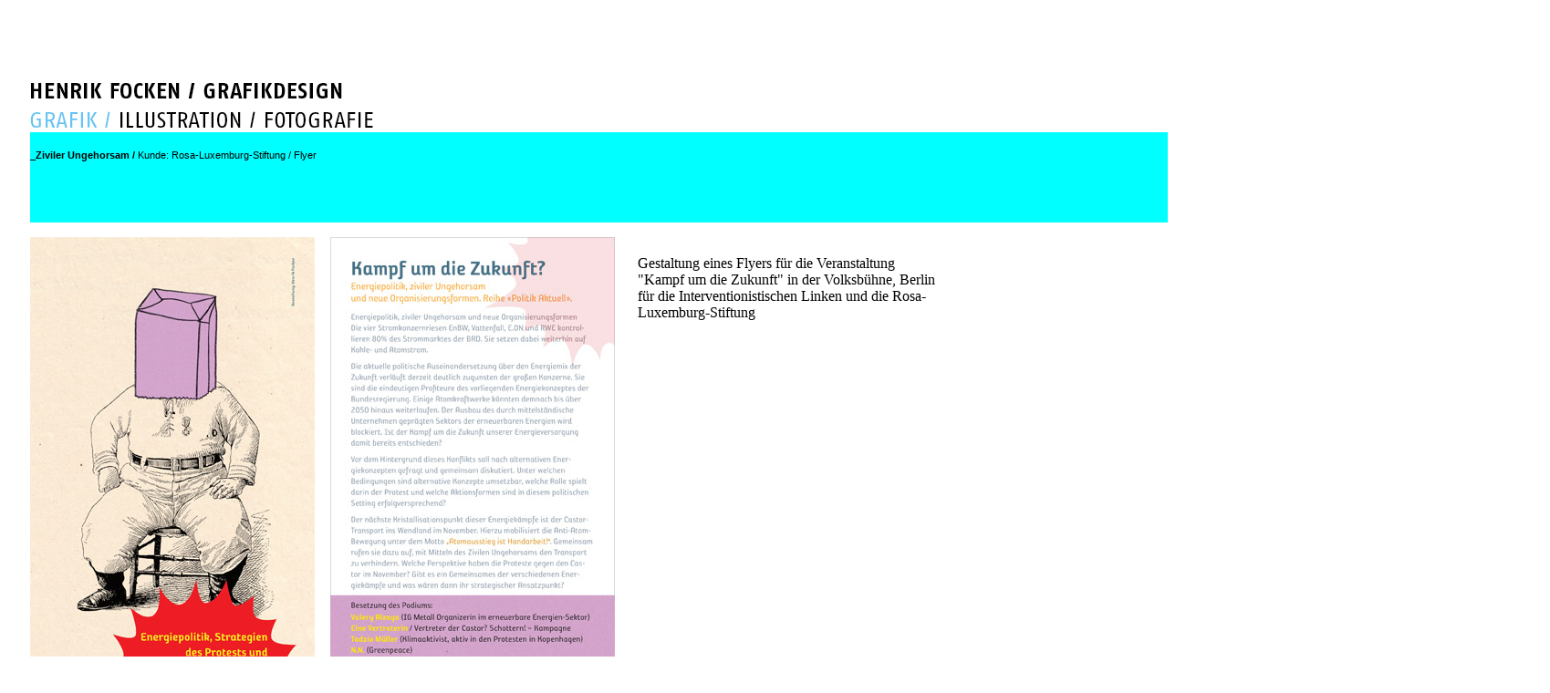

--- FILE ---
content_type: text/html
request_url: http://henrikfocken.de/Arbeit/Grafik/Seiten/01ziviler%20ungehorsam.html
body_size: 1424
content:
<!DOCTYPE html PUBLIC "-//W3C//DTD XHTML 1.0 Transitional//EN" "http://www.w3.org/TR/xhtml1/DTD/xhtml1-transitional.dtd">

<html xmlns="http://www.w3.org/1999/xhtml">

	<head>
		<meta http-equiv="content-type" content="text/html;charset=utf-8" />
		<meta name="generator" content="Adobe GoLive" />
		<title>Henrik Focken / Ziviler Ungehorsam</title>
		<style type="text/css" media="screen"><!--
a { color: black; text-decoration: none; }
h6 { font-weight: normal; line-height: 0; margin: 2.33em 0; }
a:hover { color: gray; }
h5 { color: gray; font-size: 0.83em; font-weight: normal; line-height: 0; margin: 1.67em 0; }
a:visited { color: gray; }
h5 { color: gray; font-size: 0.83em; font-weight: normal; line-height: 0; margin: 1.67em 0; }
--></style>
	</head>

	<body>
		<div style="position:relative;width:1691px;height:2000px;-adbe-g:m;">
			<div style="position:absolute;top:80px;left:16px;width:396px;height:28px;">
				<a href="../../../index.html"><img src="../Grafik%20bild/schrift-01.gif" alt="" width="396" height="28" border="0" /></a></div>
			<div style="position:absolute;top:108px;left:276px;width:136px;height:29px;">
				<a href="../../Fotografie/Fotografie.html"><img src="../Grafik%20bild/schrift-01foto.gif" alt="" width="136" height="29" border="0" /></a></div>
			<div style="position:absolute;top:108px;left:118px;width:158px;height:29px;">
				<a href="../../Illustration/Illustration.html"><img src="../Grafik%20bild/schrift-01illu.gif" alt="" width="158" height="29" border="0" /></a></div>
			<div style="position:absolute;top:108px;left:16px;width:102px;height:29px;">
				<a href="../00%20Grafik.html"><img src="../Grafik%20bild/schrift-grafik.gif" alt="" width="102" height="29" border="0" /></a></div>
			<div style="position:absolute;top:137px;left:25px;width:1474px;height:99px;background-color:#0ff;-adbe-c:c">
				<h6><font face="Verdana, Arial, Helvetica, sans-serif"><strong>_Ziviler Ungehorsam /</strong> Kunde: Rosa-Luxemburg-Stiftung / Flyer</font></h6>
				<h6></h6>
			</div>
			<div style="position:absolute;top:892px;left:25px;width:628px;height:439px;-adbe-c:c">
				<h6><font face="Verdana, Arial, Helvetica, sans-serif"><a href="03Hier%20bin%20ich.html"><strong>_Hier bin ich /</strong> Kunde: Import Export Theater / Plakat, Flyer, Programm</a></font></h6>
				<h6><font face="Verdana, Arial, Helvetica, sans-serif"><a href="05Kaltstart.html"><strong>_Kaltstart /</strong> Kunde: Pferdestall Kultur GmbH / Logo, Plakat</a></font></h6>
				<h6><font face="Verdana, Arial, Helvetica, sans-serif"><a href="06Kidnap.html"><strong>_Kidnap someone /</strong> Kunde: Theater 51Grad / Plakat, Flyer</a></font></h6>
				<h6><font face="Verdana, Arial, Helvetica, sans-serif"><a href="07Heinrich.html"><strong>_Heinrich-Böll-Stiftung /</strong> Mitarbeit bei Blotto Design / Flyer, Illustration</a></font></h6>
				<h6><font face="Verdana, Arial, Helvetica, sans-serif"><a href="08Asisi.html"><strong>_ASISI Visual Culture GmbH /</strong> Mitarbeit bei Blotto Design / CI</a></font></h6>
				<h6><font face="Verdana, Arial, Helvetica, sans-serif"><a href="09Front.html"><strong>_Front /</strong> Mitarbeit bei Front Magazin / Layout</a></font></h6>
				<h6><font face="Verdana, Arial, Helvetica, sans-serif"><a href="11Koenigin.html"><strong>_Ich bin eine Königin /</strong> Kunde: Haus 73 / Flyer</a></font></h6>
				<h6></h6>
			</div>
			<div style="position:absolute;top:272px;left:691px;width:588px;height:123px;-adbe-c:c">
				<font face="serif">Gestaltung eines Flyers für die Veranstaltung </font><font face="serif"><br />
					&quot;Kampf um die Zukunft&quot; in der Volksbühne, Berlin<br />
					für die Interventionistischen Linken und die Rosa-<br />
					Luxemburg-Stiftung<br />
				</font></div>
			<div style="position:absolute;top:252px;left:25px;width:312px;height:624px;">
				<img src="../Bilder/Henrik-Focken-Ziviler-Ung01.jpg" alt="" width="312" height="624" border="0" /></div>
			<div style="position:absolute;top:252px;left:354px;width:312px;height:624px;">
				<img src="../Bilder/Henrik-Focken-Ziviler-Ungeh.jpg" alt="" width="312" height="624" border="0" /></div>
		</div>
		<p></p>
	</body>

</html>